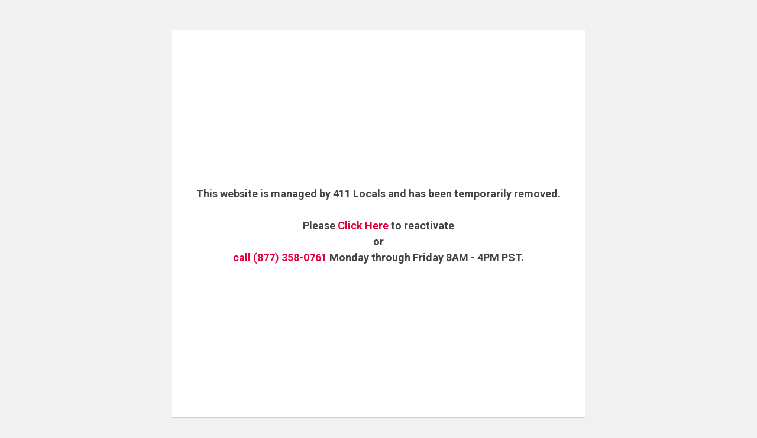

--- FILE ---
content_type: text/css
request_url: https://reyhomeimprovement.com/wp-content/themes/Divi-child/style.css?ver=4.27.4
body_size: 7366
content:
/*
Theme Name: Divi Child Template
Version: 1.0
Description: A customized version of Divi which adds a number of tiny features you need.
Template: Divi
*/
 body {
     font-size: 1.0625rem;
     font-family: 'Jost', sans-serif;
     -webkit-font-smoothing: antialiased;
     text-rendering: optimizelegibility;
     font-feature-settings: "liga";
     color: #b9b9b9;
     font-weight: 300;
}
div#et-main-area {
    background: #09080d;
}
.et_pb_section {
    background-color: transparent;
}
 h1,h2,h3,h4,h5,h6 {
     font-weight: 500!important;
     color: #ffffff;
     font-family: 'Ysabeau SC', sans-serif;
}
h2 {
    font-size: 22px !important;
}


 .booking-button-switch {
display:none !Important;
} 



 p strong {font-family: 'Ysabeau SC', sans-serif;font-size: 18px;font-weight: 500 !important;color: #fff;}
 div#page-container {
     overflow: hidden;
}
.home div#page-container {padding-top: 0 !important;}
 .et_pb_row {
     width: 95% !important;
}

.vertical-lines-bg {
    position: absolute;
    left: 0;
    right: 0;
    bottom: 0;
    top: 0;
    z-index: 0;
    overflow: hidden;
    height: 100%;
    width: 100%;
    max-width: 1380px;
    margin: 0 auto;
    opacity: 0.2;
}
.vertical-lines-bg div {
    position: absolute;
    top: 0;
    right: auto;
    bottom: 0;
    width: 1px;
    background-color: rgb(255 255 255 / 13%);
}
.vertical-lines-bg div:nth-child(1) {
    left: 0%;
    bottom: -170px;
    display: none;
}
.vertical-lines-bg div:nth-child(2) {
    left: 20%;
    top: -170px;
}

.vertical-lines-bg div:nth-child(3) {
    left: 80%;
    bottom: -170px;
}
.vertical-lines-bg div:nth-child(4) {
    left: 80%;
    top: -170px;
    display: none;
}
 

.vertical-lines-bg div span {
    background-color: currentColor;
    width: 3px;
    height: 20px;
    position: absolute;
    top: 0;
    left: -1px;
    animation-name: animate_bg;
    animation-timing-function: linear;
    animation-iteration-count: infinite;
}
.vertical-lines-bg div span {
    color: #3280bf;
}
.vertical-lines-bg div:nth-child(odd) span:nth-child(odd), .vertical-lines-bg div:nth-child(even) span:nth-child(even) {
    color: rgb(255 255 255 / 50%);
}

@keyframes animate_bg {
from {
top: 0; }
to {
top: 100%; } }
/*HEADER STYLES*/

.open-menu {
    right: 0 !important;
}

.main-menu-close-btn:after {
    content: 'Close Menu';
    color: #fff;
    line-height: 1;
    font-size: 15px;
}
.main-menu-close-btn:before {
    content: '\4a';
    font-family: "ETModules";
    width: 30px;
    height: 30px;
    padding: 10px;
    line-height: 1;
    border: 1px solid #fff;
    display: flex;
    justify-content: center;
    align-items: center;
    margin: 0 auto;
}
.main-menu-close-btn {
    font-size: 30px;
    color: #fff;
    position: absolute;
    bottom: 43px;
    right: 43px;
    text-align: center;
    cursor: pointer;
}
.main-menu-open-btn {
    width: 50px;
    height: 32px;
    order: 3;
    padding: 5px;
    text-align: center;
    cursor: pointer;
}
.main-menu-open-btn img {
 height: 100%;
}
.et_slide_in_menu_container {
    display: flex !important;
    justify-content: center;
    align-items: center;
    text-align: center;
    height: 100%;
    max-height: 100vh;
    width: 100% !important;
    max-width: 100% !important;
    background: #09080d !important;
    top: 0 !important;
}

.et_pb_fullscreen_nav_container {
    min-height: 100vh;
    display: flex;
    justify-content: center;
    align-items: center;
}

ul#mobile_menu_slide {
    max-width: 500px;
    left: unset;
}
 
.menu-item {
    /* border-bottom: 1px solid #fff6; */
}

.menu-item:last-child {
    border: none;
}

.et_mobile_menu li a {
    font-family: 'Ysabeau SC', sans-serif;
    font-size: 20px !important;
    color: #ffffff !important;
}
.et_mobile_menu li a:hover {
 letter-spacing: 1px;
}
.et_mobile_menu .current_page_item a {
    color: #3280bf !important;
}  

header#main-header {
    background-color: #09080d;
}
.home header#main-header {
    background-color: transparent;
}
.home #main-header.et-fixed-header {
    background-color: #09080d;
}
.header-menu-container {
    width: 95%;
    max-width: 100%;
    padding: 10px 0;
    display: flex;
    flex-wrap: wrap;
    align-items: center;
    justify-content: space-between;
}

 .logo_container {
     position: relative !important;
     width: calc(100% - 50px) !important;
     display: flex;
     order: 2;
}
 img#logo {
     height: 100px;
     max-width: 90% !important;
     max-height: 100% !important;
}

.image-logo #logo {
-webkit-filter: 
    drop-shadow(1.5px 0 0.5px white)
    drop-shadow(-1.5px 0 0.5px white)
    drop-shadow(0 1.5px 0.5px white)
    drop-shadow(0 -1.5px 0.5px white);

  filter: 
    drop-shadow(1.5px 0 0.5px white)
    drop-shadow(-1.5px 0 0.5px white)
    drop-shadow(0 1.5px 0.5px white)
    drop-shadow(0 -1.5px 0.5px white);
}


 .text-logo {
     display: flex;
     color: #ffffff;
     min-height: 46px;
     align-items: center;
     max-width: 340px;
}
 .text-logo img {
     width: 55px !important;
     height: 100%;
     object-fit: contain;
     z-index: -1;
     left: 0;
     position: absolute;
}
 .text-logo span {
     display: flex;
     align-items: center;
     text-align: left;
     margin-left: 60px;
     font-family: 'Ysabeau SC', sans-serif;
     text-shadow: 2px 2px 0 rgba(0,0,0,1);
}

.contact-info {
    order: 1;
    display: none;
}

div#et-top-navigation {
    display: none !important;
}


 .add-info-btn {
     display: flex;
     flex-direction: column;
     justify-content: center;
     align-items: center;
     width: calc(50px + 2.5vw);
     padding: 10px 2.5vw 10px 0px;
     cursor: pointer;
     box-shadow: rgb(0 0 0 / 10%) 0px 10px 15px -3px, rgb(0 0 0 / 5%) 0px 4px 6px -2px;
     border-right: none;
     position: absolute;
     right: 240px;
}
.open-info  .add-info-btn {
  background: #09080d;
  padding-right: 0;
  width: 50px;
}
 .add-info-block {
     display: none;
}
.add-info-block {
     display: flex;
     justify-content: center;
     align-items: flex-start;
     width: 240px;
     position: absolute;
     right: -240px;
     -webkit-transition: right 0.4s ease-in-out;
     transition: right 0.4s ease-in-out;
}
 .open-info {
     right: 0 !important;
}
 .open-info #add-info-open-icon {
     display: none;
}
 .open-info #add-info-close-icon {
     display: block;
}
 .add-info-container {
     background: #09080d;
     display: flex;
     flex-direction: column;
     padding: 20px;
     width: 240px;
     height: auto;
     box-shadow: rgb(0 0 0 / 10%) 0px 10px 15px -3px, rgb(0 0 0 / 5%) 0px 4px 6px -2px;
}
 .add-info-btn .fa {
     color: #ffffff;
}
 #add-info-close-icon {
     display: none;
}
 .add-info-btn span {
     line-height: 1;
     color: #ffffff;
     margin-top: 5px;
     font-size: 12px;
}
 .add-info-container a, .header-location-container {
     color: #fff;
     font-size: 15px;
     display: flex;
     justify-content: space-between;
     font-weight: 400;
     text-align: right;
     width: 100%;
}
 .email-btn {
     margin: 10px 0;
}
 .add-info-container .fa {
     margin-right: 5px;
     margin-top: 2px;
}


.ws-header-booking {
    display: flex;
    position: relative;
    justify-content: center;
    align-items: center;
    background: transparent;
    padding: 5px 0px;
    height: 43px;
    z-index: 999;
}

.top_button {
    border-radius: 20px;
    background: #3280bf;
    color: #ffffff;
    padding: 10px 15px;
    position: absolute;
    right: 2.5%;
    margin-top:10px;
}

.top_button:hover {
    background-color: #acacac;
}


 /*END HEADER STYLES*/
/*PAGE STYLES*/


 section.et_pb_module.et_pb_fullwidth_header.et_pb_fullwidth_header_0.et_pb_text_align_center.et_pb_bg_layout_dark.et_pb_fullscreen {
     max-height: 730px !important;
     min-height: 730px !important;
     height: calc(100vh - 154px) !important;
     background-position: 23%;
}
 .et_pb_fullscreen .et_pb_fullwidth_header_container {
     max-height: 730px !important;
     min-height: 730px !important;
     height: calc(100vh - 60px) !important;
     width: 95%;
}
 .header-content {
     margin: 0 auto !important;
     padding: 0px !important;
     width: 100% !important;
     max-width: 100% !important;
     height: 100%;
}
 .et_pb_fullwidth_header .et_pb_fullwidth_header_scroll a .et-pb-icon {
     padding-right: 2px !important;
     font-size: 40px;
     font-weight: 300;
     width: 50px;
     text-align: center;
     color:#3280bf !important;
}

.et_pb_fullwidth_header_scroll {
    text-align: right !important;
    width: 95% !important;
}

.header-container {
    height: 100%;
    display: flex;
    align-items: center;
    flex-direction: row-reverse;
}

.header-content-container {
    height: 100%;
}

.et_pb_header_content_wrapper {
    height: 100%;
}

.header-sidebar-element {
    height: 100%;
    display: flex;
    justify-content: center;
    width: 50px;
    background: #09080d;
}

.header-sidebar-element div#social-icons {
    display: flex;
    justify-content: center;
    align-items: center;
    text-align: center !important;
}

.header-sidebar-element div#social-icons span {
    width: 50px;
}

.header-sidebar-element div#social-icons span a {
    margin: 12px auto !important;
    background: transparent;
    border: 1px solid #fff;
    color: #fff;
    font-size: 12px !important;
}

.header-main-element {
    width: calc(100% - 50px);
}

.header-title h1 {
    text-align: left;
    font-family: 'Ysabeau SC', sans-serif;
    font-size: 28px;
    margin-bottom: 10px;
    line-height: 1.1;
    text-shadow: 2px 2px 0 rgba(0,0,0,1);
    padding-bottom: 0;
    padding-right: 10px;
}

.header-title span {
    display: block;
}

.button {
    display: inline-block;
    line-height: 1;
    padding: 12px 20px;
    background: #3280bf;
    border: 1px solid #acacac;
    color: #ffffff;
    border-radius: 30px;
    font-weight: bold;
    width: 230px;
    text-align: center;
}
.button:hover {
    background-color: #acacac;
}


.header-btns-holder {
    display: flex;
    flex-wrap: wrap;
    align-items: center;
}
.header-btns-holder a {
    margin-right: 10px;
    margin-top: 20px;
}

 .header-booking-button {
    display: inline-block;
    line-height: 1;
    padding: 12px 20px;
    background: #3280bf;
    border: 1px solid #acacac;
    color: #ffffff;
    border-radius: 30px;
    font-weight: bold;
    width: 230px;
    text-align: center;
}
 .header-booking-button:hover {
    background-color: #acacac;
 }


.header-title-block {
    text-align: left;
}


.home-header-info {
    font-family: 'Ysabeau SC', sans-serif;
    font-weight: 300;
    font-size: 14px;
    display: flex;
    justify-content: space-evenly;
    flex-wrap: wrap;
    padding: 5px 0;
    max-width: 1080px;
    margin: 0 auto;
    background: #09080d;
    color: #fff;
}

.home-header-info div {
    padding: 5px 2px;
}

.est-info a {
    color: #fff;
}
 

.entry-title {
    font-size: 26px !important;
    line-height: 1.2;
    text-align: center;
    font-family: 'Ysabeau SC', sans-serif;
    color: #FFF;
    padding-bottom: 10px !important;
    font-weight: 500;
}

.section-title-heading {
    font-weight: bold;
    position: relative;
    display: flex;
    justify-content: center;
    color: #ebebeb;
}

.section-title-heading:before {
    position: absolute;
    font-size: 27px;
    opacity: 0.13;
    top: 16px;
    text-align: center;
    line-height: 1;
}

/* FIRST CONTENT SECTION STYLE */


div#home-title-block .section-title-heading:before {
    content: 'Welcome';
}

.content-button {
    color: #000000;
    background: #3280bf;
    padding: 10px 25px;
    border: 1px solid #3280bf7a;
    line-height: 1;
    border-radius: 20px;
    min-width: 211px;
    display: inline-block;
    text-align: center;
    font-weight: bold;
}
.content-button:hover {
    border-color: #fff;
    color: #fff;
}
.content-button .fa {
    margin-left: 15px;
}


/* BADGES SECTION STYLE */


 .badge-container {
     display: flex;
     flex-wrap: wrap;
     justify-content: space-evenly;
     align-items: stretch;
     max-width: 1200px;
     margin: 0 auto;
}
 .badge-block {
     display: flex;
     margin-top: 5px;
     margin-bottom: 5px;
}
 .badge-block img {
     width: 60px;
     height: 102px;
     padding-right: 5px;
}
 .badge-content {
     width: 100%;
     margin-top: 16px;
}
 .badge-content .title {
     font-weight: bold;
     line-height: 1;
     font-size: 18px;
     color: #ffffff;
     margin-bottom: 10px;
     text-shadow: 0 1px 2px rgb(0 0 0 / 10%);
     font-family: 'Ysabeau SC', sans-serif;
}
 .badge-content .content {
     font-size: 15px;
     text-transform: capitalize;
     line-height: 1.2;
     min-width: 170px;
     max-width: 170px;
     border-top: 1px solid #3280bf;
     padding-top: 10px;
     margin-top: 5px;
     font-weight: 300;
     color: #b9b9b9;
     text-shadow: 0 1px 2px rgb(0 0 0 / 10%);
}
 


/* SERVICES SECTION STYLE */

div#services-title .section-title-heading:before {
    content: 'Areas of Specialization';
}


 .srvBlockTitle h2 {
     padding-bottom: 0;
}
 .srvElement {
     margin-top: 50px;
     position: relative;
     background: rgba(0, 0, 0, 0.2);
     box-shadow: 0 4px 30px rgba(0, 0, 0, 0.1);
     backdrop-filter: blur(5px);
     -webkit-backdrop-filter: blur(5px);
     border: 1px solid #3280bf;
}
 .srvElement:before {
     content: '';
     position: absolute;
     width: 0;
     height: 0;
     border-bottom: 46px solid #3280bf;
     border-left: 25px solid transparent;
     right: -4px;
     bottom: -4px;
}
 .srvElement:after {
     content: '';
     position: absolute;
     width: 0;
     height: 0;
     border-top: 46px solid #3280bf;
     border-right: 25px solid transparent;
     top: -4px;
     left: -4px;
}
 .srvElementHeader {
     text-align: center;
}
 .srvElementHeader h2 {
     padding-bottom: 5px;
     font-weight: 700 !important;
     color: #ffffff;
}
 .srvElementImg {
     display: flex;
     justify-content: center;
     align-items: center;
     position: relative;
     box-shadow: rgba(60, 64, 67, 0.3) 0px 1px 2px 0px, rgba(60, 64, 67, 0.15) 0px 2px 6px 2px;
}
 .srvElementImg img {
     width: 100%;
     max-height: 330px;
     object-fit: cover;
     object-position: center;
}
 .srv-ico {
     width: 85px !important;
     height: 70px !important;
     position: absolute;
     z-index: 999;
     background: #09080d;
     padding: 10px;
     bottom: -13px;
     left: 20px;
     object-fit: contain !important;
     border: 1px solid #3280bf;
}
 .srvElementBody {
     padding: 20px;
}
 .srvElementContent {
     text-align: justify;
     color: #b9b9b9;
     font-size: inherit;
     line-height: 1.6;
}
.srvElementContent a {
    color: #3280bf;
}
 .srvElement:hover img {
     filter: grayscale(1);
}
 .srvElement:hover {
     background: #181818;
}
.srvElement:hover  .srvElementContent {
 color: #fff;
}


 /* PROJECTS SLIDER STYLES */

div#slider-title .section-title-heading:BEFORE {
        content: 'Company Work';
}


.owl-nav {width: 160px;display: flex;margin-top: 30px !important;margin-right: 55px;margin-left: auto;}
 .slider-counter {
    color: #fff;
    font-family: 'Ysabeau SC', sans-serif;
    font-size: 31px;
    position: absolute;
    bottom: 7px;
    right: 22px;
    font-weight: bold;
    width: 60px;
    text-align: right;
    line-height: 1;
}
 
.loop .item img{object-fit: cover;object-position: center;}

.loop .item span {
    /* position: absolute; */
    color: #3280bf;
    bottom: 35px;
    right: -30px;
    /* transform: rotate(270deg); */
    font-size: 15px;
}

.loop .item:before {
    content: '';
    position: absolute;
    width: 101%;
    height: 105%;
    background: #000000;
    left: 0;
    top: 0;
    opacity: 0.6;
}

.loop .item {min-height: 100%;display: flex;position: relative;overflow: hidden;}

.loop .owl-item {
    min-height: 100% !important;
}
.loop.owl-carousel {margin-top: 50px;}
.loop .owl-stage {
    display: flex;
 
}
.owl-dots {
    line-height: 0;
    opacity: 0.5;
    margin-top: 5px;
    position: absolute;
    width: 100%;
}

.owl-dots span {
    height: 5px !important;
}

.slide-num {
    position: absolute;
    font-size: 28px;
    font-weight: bold;
    font-family: 'Ysabeau SC', sans-serif;
    color: #3280bf;
    top: 10px;
    left: 10px;
    line-height: 1;
    padding: 0px 5px 6px 5px;
}

.slide-title {
    position: absolute;
    top: 44px;
    left: 10px;
    font-family: 'Ysabeau SC', sans-serif;
    color: #fff;
}

.owl-item.active.center .item:before  {
    opacity: 0.2;
}

.owl-item.active.center .slide-num {
    background: #000;
}

.owl-item.active.center .slide-title {
        background: #000;
        padding: 2px 6px;
}

.owl-item.active.center .item span {
    display: none;
}

.owl-nav button {
    margin-left: 0 !important;
    margin-right: 20px !important;
    background: transparent !important;
}

.owl-nav button span {
    color: transparent;
    border: 1px solid #ffffff;
    width: 50px;
    height: 30px;
    display: flex;
    position: relative;
    align-items: center;
    text-align: center;
    justify-content: center;
}

.owl-nav button span:before {
    content: '';
    font-family: 'FontAwesome';
    font-size: 20px;
    line-height: 1;
    position: absolute;
}

.owl-nav button.owl-prev span:before {
    content: '\f177';
    color: #fff;
}

.owl-nav button.owl-next span:before {
    content: '\f178';
    color: #fff;
}

/* SERVICES LIST SECTION STYLE */

div#home-services-list-section {
    padding-top: 40px;
}

.homepage-services ul#servcss {
    padding: 0;
    display: flex;
    flex-wrap: wrap;
    justify-content: center;
    max-width: 690px;
    margin: 0 auto;
}

.homepage-services ul#servcss li:before {
    content: '';
    background-image: url(https://reyhomeimprovement.com/wp-content/uploads/2023/07/templateIco.svg);
    background-position: top center;
    background-size: 30PX;
    background-repeat: no-repeat;
    position: relative;
    width: 100%;
    height: 35px;
    display: block;
    margin-bottom: 5px;
    opacity: 0.6;
    border-bottom: 1px solid #3280bf;
}

.homepage-services ul#servcss li {
    width: 175px;
    min-height: 90px;
    padding: 7px;
    list-style: none;
    display: flex;
    flex-direction: column;
    justify-content: flex-start;
    align-items: center;
    text-align: center;
    font-size: 15px;
    line-height: 1.2;
    margin: 10px 0;
    color: #fff;
    background: #201f24;
}
.homepage-services ul#servcss li:nth-child(2), .homepage-services ul#servcss li:nth-child(3), .homepage-services ul#servcss li:nth-child(6), .homepage-services ul#servcss li:nth-child(7), .homepage-services ul#servcss li:nth-child(10), .homepage-services ul#servcss li:nth-child(11), .homepage-services ul#servcss li:nth-child(14),.homepage-services ul#servcss li:nth-child(14), .homepage-services ul#servcss li:nth-child(15) {background: initial;}




/* -----------------------------------------------------------------------
     * Testimonials Plugin
 * ----------------------------------------------------------------------- */

div#home-testimonials {
    background-color: #0050bd;
}

div#testimonials-title .section-title-heading:before {
    content: 'Customers Speak';
}

.testimonials-container {
    max-width: 1280px;
    margin-right: auto;
    margin-left: auto;
    text-align:center;
}

.testimonials-title {
    font-family: 'Oswald', sans-serif;
    text-align: center;
    font-weight: 800;
    font-size: 2.36px;
    line-height: 1.2;
    margin-bottom: 8px;
    letter-spacing: -0.9px;
    color: #ffffff;
}

.testimonials-info {
    margin-bottom: 1rem;
}

.testimonial-item {
    border: 0px solid #ffffff00;
    border-radius: 10px;
    padding: 1rem;
    background: #ffffff00;
    min-height: 100%;
    break-inside: avoid;
}

.testimonial-item:hover {
    background: #ffffff00;
    border-color: #ffffff00;
}

.testimonials-grid .testimonial-item {
    margin-bottom: 1rem;
}

.testimonial-item a {
    height: 100%;
    display: grid;
    justify-items: center;
}

.testimonial-subject {
    font-size: 1rem;
    font-weight: 700;
    text-align: center;
    color: #ffffff;
}

.rating {
    display: flex;
    justify-content: center;
    margin: 0.5rem;
}

.star {
    width: 1rem;
    height: 1rem;
    color: #ffc956;
    margin:2px;
}

.testimonial-content {
    font-size: 1rem;
    line-height: 1.5;
    font-weight: 500;
    color: #ffffff;
    text-align: center;
    font-style: italic;
}

.testimonial-footer {
    margin-top: 1rem;
}

.reviewer-details {
    font-size: 0.75rem;
}

.review-from-logo {
    width: 80px;
    height: auto;
    background: #ffffff;
    padding: 3px !important;
    border-radius: 0px;
    min-height: 35px;
    filter: drop-shadow(0px 0px 3px #ffffff);
}

.reviewer-name {
    font-weight: 500;
    color: #ffffff;
    line-height: 1.5rem;
    margin-bottom: 0;
    font-size: 14px;
}

.nav-arrows {
    display: flex;
    justify-content: center;
    gap: 10px;
    margin-top: 0px;
}

.nav-arrows button {
    padding: 0.5rem;
    border-width: 1px;
    border-color: #00000000;
    border-radius: 3px;
    cursor: pointer;
    background: #ffffff00;
    border-style: solid;
    display: flex;
    color: #ffffff;
}

.nav-arrows button:hover {
    background: #1b1a1f00;
    color: #ffffff;
    border-color: #1b1a1f00;
}

.nav-arrows button svg {
    height: 29px;
    width: 29px;
    margin-right: 0;
}

.rotate-180 {
    rotate:180deg;
}

@media only screen and (min-width: 600px) {
    .testimonials-grid {
        column-fill: balance;
        columns: 2;
        gap: 1.5rem;
    }
}

@media only screen and (min-width: 992px) {
    .testimonials-grid {
        columns: 3;
    }
 
    .testimonial-subject {
        font-size: 1.25rem;
    }
 
    .testimonial-footer {
        display: flex;
        align-items: center;
        justify-content: center;
    }
 
    .reviewer-details {
        display: flex;
        align-items: center;
    }
 
    .reviewer-name {
        padding-right: 12px;
        font-size: 13px;
        border-right: 0px solid #ffffff;
        margin-bottom: 0px;
    }
 
    .review-from-logo {
      padding-left: 0;
      /* margin-left: 9px; */
    }

    .nav-arrows {
        margin-top: 5px;
    }
}


/* NAP SECTION STYLE */

.block-title {
     padding: 5px 0;
     display: block;
     width: 100%;
}
 .nap-phone-block h3 {
     padding: 5px 0 16px;
     font-size: 40px;
}
 .nap-location-block h3 {
     padding: 5px 2px;
     font-size: 17px;
}
 .nap-location-block {
     display: flex;
     flex-wrap: wrap;
     justify-content: center;
}
 h3#home-adr {
     width: 100%;
     padding: 0 2px;
}

.nap-title-block {
    padding-bottom: 30px;
}



/* NAP Google listing button */

#main-footer .listing-rev-btn .fa {
    display: block;
    margin-right: 5px;
    position: relative;
    bottom: 2px;
}

#main-footer .listing-rev-btn img {
    display: none;
}

#main-footer .listing-rev-btn {
    border-color: #acacac;
    border-top-right-radius: 20px;
    border-bottom-right-radius: 20px;
    background: #3280bf;
    color: #000;
    border-width: 1px;
    bottom: 10px;
    padding: 5px 15px 2px 15px;
    font-weight: normal;
    font-size: 16px !important;
    width: 200px;
    text-align: center;
    justify-content:center;
}
/* Floating Quote Button button */
.floating-quote-btn {
    display: inline-block;
    position: fixed;
    left: 0;
    border-top-right-radius: 20px;
    border-bottom-right-radius: 20px;
    background: #3280bf;
    color: #ffffff;
    border: 1px solid #acacac;
    border-left: 0;
    bottom: 60px;
    font-size: 16px !important;
    padding: 7px 10px 7px 10px;
    font-weight: bold;
    z-index: 9999;
    width: 200px;
    text-align: center;
}

.floating-quote-btn:hover {
    background-color: #acacac;
}

#main-footer .listing-rev-btn {
    display: flex;
    align-items: center;
    position: fixed;
    padding: 7px 10px 7px 10px;
    border: 1px solid #acacac;
    border-top-right-radius: 20px;
    border-bottom-right-radius: 20px;
    bottom:10px;
    background: #3280bf;
    color: #ffffff;
    font-size: 16px !important;
    justify-content: center;
    width: 200px;
    z-index: 9999;
    font-weight:bold;
}

#main-footer .listing-rev-btn:hover{
    background-color: #acacac;
}

#main-footer .listing-rev-btn img {
  display:none;
}
#main-footer .listing-rev-btn .fa {
    display: block;
    margin-right: 5px;
    color: #ffffff;
    position: relative;
    bottom: 2px;
}


 
/* CONTACT FORM STYLE */
 div#contact-section .entry-title {
    padding-bottom: 20px !important;
}
 .contact-section-text {
     line-height: 1.3;
     margin: 10px 0;
     text-align: center;
}
 input#customer_name {
     width: calc(50% - 10px);
     float: left;
}
 input#phone-cf {
     width: calc(50% - 10px);
     float: left;
     margin-left: 20px;
}
 textarea#message {
     margin-bottom: 20px;
}
 #contact img {
     float: left;
     width: 120px;
     height: 40px;
     min-height: 40px;
     filter: hue-rotate(173deg) contrast(1.2);
     margin: 4px 0;
}
 input#vercode {
     width: calc(100% - 130px);
     margin: 0;
     margin-left: 10px;
     float: left;
     padding: 15px 10px 15px;
     height: 48px;
}
 form#contactForm {
     text-align: right;
}
 input#submitter {
    color: #ffffff;
    background: #3280bf;
    padding: 10px 25px;
    border: 1px solid #acacac;
    line-height: 1;
    border-radius: 20px;
    max-width: 211px;
    display: block;
    text-align: center;
    font-weight: bold;
    height: auto;
    margin: 0 auto;
}
 input#submitter:hover {background-color: #acacac;}
 input.text, input.title, input[type=email], input[type=password], input[type=tel], input[type=text], select, textarea {
     width: 100%;
     padding: 15px 10px 15px;
     height: auto;
     background-color: #201f24 !important;
     box-shadow: none;
     display: block;
     line-height: 1;
     font-weight: 300;
     color: #fff !important;
     background-image: none;
     border: 1px solid rgb(179 149 99 / 17%);
     margin-bottom: 20px !important;
}
 #contactForm input[type=text]::placeholder, #contactForm input[type=password]::placeholder, #contactForm input[type=tel]::placeholder, #contactForm input[type=email]::placeholder, #contactForm input.text::placeholder, #contactForm input.title::placeholder, #contactForm textarea::placeholder, #contactForm select {
     color: #fff !important;
}
 #contactForm input[type=text]:focus, #contactForm input[type=password]:focus, #contactForm input[type=tel]:focus, #contactForm input[type=email]:focus, #contactForm input.text:focus, #contactForm input.title:focus, #contactForm textarea:focus, #contactForm select:focus {
     color: #fff !important;
     border-color: #ffffff;
}
 #contact {
     padding: 0;
     max-width: 625px;
     margin: 0 auto;
}


 

div#home-content-image, div#home-content-image span {
    height: 100%;
}

div#home-content-image img, div#first-par-img img{
    width: 100%;
    height: 100%;
    object-fit: cover;
    object-position: center;
    box-shadow: 10px 10px #3280bf;
}

/* FOOTER STYLE */
 #main-footer {
     background-color: #09080da6 !important;
     z-index: 10;
     position: relative;
     background-image: url(https://reyhomeimprovement.com/wp-content/uploads/2024/02/footer-bg.webp) !important;
     background-position: center;
     background-blend-mode: overlay;
}
 #main-footer .container {
     width: 95%;
}
 div#footer-bottom {
     background-color: #3280bf;
     padding: 15px;
     color: #ffffff;
}
 .paymentsbox {
     display: flex;
     justify-content: center;
     flex-wrap: wrap;
}
 .footer-widget h4 {
     color: #ffffff;
     font-size: 22px;
     margin-bottom: 20px;
     margin-top: 30px;
     font-weight: 400;
     line-height: 1.5em;
     text-align: center;
     border-bottom: 1px solid #3280bf;
     text-transform: uppercase;
}
 .footer-widget .textwidget {
     color: #ffffff;
}
 #footer-widgets .footer-widget a {
     background-color: #000;
}
 table.openinghours {
     max-width: 350px;
     margin: 0 auto !important;
}
 table.openinghours tr {
     display: flex;
     justify-content: space-between;
     line-height: 2;
     color: #fff3e7;
     font-family: 'Open Sans', sans-serif;
}
 #current-day {
     background-color: #3280bf;
     padding: 0 2px;
}
 #current-day td {
     color: #ffffff;
     text-shadow: none;
}
 #closed-day {
     color: #ffffff;
}

ul#menu-footer-menu li a {
    background: transparent !important;
}

ul#menu-footer-menu li:before {
    color: #3280bf !important;
    content: '\f101' !important;
    font-family: 'FontAwesome' !important;
    border: none !important;
    top: 0 !important;
}
ul#menu-footer-menu .menu-item {
    border-bottom: 1px solid #fff0;
}


/* SIDEBAR, BLOG PAGE, BLOG POST STYLES */
 .et_pb_sidebar_0 h4.widgettitle {
     position: relative;
     margin-bottom: 10px;
     line-height: 1.2;
     border-bottom: 1px solid #3280bf;
     text-align: center;
     font-size: 26px !important;
     color: #ffffff;
     font-weight: 600;
}
 #sidebar h4.widgettitle {
     font-size: 26px;
     font-weight: 400;
     color: #062d5b;
     position: relative;
     margin-bottom: 10px;
     line-height: 1.2;
     text-align: center;
     border-bottom: 1px solid #062d5b;
}
 .et_pb_sidebar_0 .textwidget {
     text-align: center;
}
 #sidebar .textwidget {
     text-align: center;
}
 .single-post div#main-content, .blog div#main-content {
     background-color: #09080d;
     min-height: 50vh;
}
 .single-post .et_pb_post .entry-content {
     text-align: justify;
}
 #left-area .post-meta a {
     color: #16bae1;
}
 #left-area .post-meta {
     text-align: center;
}
 .blog .et_pb_post {
     text-align: justify;
}

  .single-post div#main-content .container {
    padding: 0px 0 !important;
    width: 95%;
}
.single-post 
 .et_pb_row {
    width: 100% !important;
}
.et_pb_title_meta_container, .post-meta, .et_pb_title_meta_container span {
    text-align: center;
    color: #b9b9b9 !important;
}
.et_pb_title_meta_container, .post-meta a, .et_pb_title_meta_container a {
        color: #e4ccb5 !important;
}
 .post-content-inner {
    text-align: justify;
}
.single-post div#main-content .post {
    padding-bottom: 0 !important;
    margin-bottom: 0 !important;
}
 
.single-post .et_pb_post .entry-content {
    text-align: justify;
}
.single-post div#main-content .container {
        padding: 87px 42px !important;
}
#sidebar h4.widgettitle {
    color:#fff;
    border-bottom: 1px solid #3280bf;
}
#main-content {
    background-color: transparent;
}
#main-content .container {
    padding: 77px 0 !important;
}

#main-content .container h1{
    color: #fff !important;
}

#main-content .container h2{font-size: 24px !important;padding-bottom: 10px;}

.et_pb_bg_layout_light .et_pb_post .post-meta, .et_pb_bg_layout_light .et_pb_post .post-meta a, .et_pb_bg_layout_light .et_pb_post p {
    color: #ffffff;
}

.single-post h2 {
  text-align: left;
}
.single-post p {
text-align: justify;
}

/*MEDIA QUERIES*/
 @media only screen and (min-width: 600px) {
 .header-title h1 {
    font-size: 35px;
}
 
 .homepage-services ul#servcss li:nth-child(odd) {
    background: #201f24;
}

.homepage-services ul#servcss li:nth-child(even) {
    background: transparent;
}
 
}
 @media screen and (max-width: 981px) {
    /* ADDITIONAL STYLES FOR MOB. RES. */
     .et_pb_sidebar_0 .et_pb_widget {
         width: 100%;
    }
     .footer-widget:nth-child(n) {
         width: 100% !important;
         text-align: center;
         margin: 0px !important;
    }
     .et_pb_text {
         text-align: center !important;
    }
     #footer-widgets .footer-widget .fwidget {
         width: 100% !important;
         margin-bottom: 30px !important;
    }
}

 @media screen and (min-width: 981px) {

  .vertical-lines-bg {
    width: 1380px;
    max-width: 100%;
}

  
.vertical-lines-bg div:nth-child(1) {
    display: block;
    left: 0%;
}
.vertical-lines-bg div:nth-child(2) {
    left: 33%;
}

.vertical-lines-bg div:nth-child(3) {
    left: 67%;
}
.vertical-lines-bg div:nth-child(4) {
    display: block;
    left: 99.9%;
}
  
.main-menu-close-btn {
    /* right: unset; */
}
.ws-header-booking {
    height: 0;
    padding: 0;
}

.top_button {
    right: 5%;
    margin-right: 40px;
    top: 0px;
}    
    /*END HEADER STYLES*/
    /*PAGE STYLES*/
     section.et_pb_module.et_pb_fullwidth_header.et_pb_fullwidth_header_0.et_pb_text_align_center.et_pb_bg_layout_dark.et_pb_fullscreen {
         max-height: 1100px !important;
         min-height: 600px !important;
         height: calc(100vh - 60px) !important;
         background-position: center;
         background-position-y: 70%;
    }
     .et_pb_fullscreen .et_pb_fullwidth_header_container {
         max-height: 1100px !important;
         min-height: 600px !important;
         height: calc(100vh - 60px) !important;
         width: 95%;
    }
.header-title-block {
    max-width: 1030px;
    margin: 0 auto;
}

 .header-title h1 {
    font-size: 40px;
}
div#add-info-section {
    width: 84%;
    margin: 0 auto;
}
  .home-header-info {
    margin-top: -70px;
    margin-bottom: 20px;
    width: 100%;
}

.entry-title {
    text-align: left;
    font-size: 30px !important;
}

.section-title-heading {
    justify-content: flex-start;
}

.section-title-heading:before {
    left: 10px;
    top: 13px;
}

  
    /* FIRST PARAGRAPH STYLE DESKTOP*/

div#first-par-img .et_pb_image , div#first-par-img .et_pb_image span {
    height: 100%;
}

 

     /* BADGES STYLE DESKTOP*/


      /* SERVICES STYLE DESKTOP*/
     .srvElement {
         width: 32% !important;
         display: flex;
         flex-direction: column;
         margin: 0;
         margin-top: 20px !important;
    }
     .srvElementImg img {
         height: 200px;
    }
     .srvElementFullWidth .srvElementImg img {
         height: 100%;
    }
     .srvBlock {
         display: flex;
         flex-wrap: wrap;
         justify-content: space-between;
         max-width: 1200px;
         margin: 0 auto;
    }
     .srvElementBody {
         height: 100%;
    }
     .srvElementHeader h2 {
         min-height: 54px;
         display: flex;
         justify-content: center;
         align-items: center;
    }
     .srvElementContent {
    }
     .srvElementFullWidth .srvElementContent {
         height: auto;
    }
     .srvElement.srvElementFullWidth {
         width: 100% !important;
         max-width: 1080px;
         flex-direction: row;
    }
     .srvElement.srvElementFullWidth .srv-ico {
         left: unset;
         bottom: unset;
         right: -20px;
         top: 20px;
    }
     .srvElementFullWidth .srvElementImg {
         width: 32%;
         margin: 0;
    }
     .srvElementFullWidth .srvElementBody {
         width: calc(100% - 20px);
         margin-left: 20px;
         display: flex;
         flex-direction: column;
         align-items: center;
         justify-content: center;
         padding: 20px 20px 20px 20px;
    }

  
/* SERVICES LIST SECTION STYLE DESKTOP */


.homepage-services ul#servcss li {
    margin: 5px 5px;
}
  .homepage-services ul#servcss li:nth-child(2n+2) {
    background: transparent;
}
     
.homepage-services ul#servcss {
    max-width: 100%;
 
}

.homepage-services ul#servcss li {
    width: calc(25% - 65px);
}
    /* NAP SECTION DESKTOP */
     .nap-location-block {
         justify-content: flex-start;
    }
     div#content-dark-section {
         display: flex;
         align-items: center;
    }

/* CONTACT FORM STYLE */
     
     input#customer_name {
         width: calc((100%/3) - 14px);
    }
     input#phone-cf {
         width: calc((100%/3) - 13px);
    }
     input#customer_email {
         width: calc((100%/3) - 13px);
         float: left;
         margin-left: 20px;
    }

    div#home-content-section .et_pb_row {
    display: flex;
    align-items: center;
}

     
    /* FOOTER STYLES DESKTOP */
     .footer-widget .et_pb_widget {
         width: 100%;
         margin-bottom: 0 !important;
    }
     .paymentsbox {
         justify-content: flex-start;
    }
     div#social-icons {
         text-align: left;
    }
     .footer-widget h4 {
         text-align: left;
    }
     #footer-widgets {
         padding-top: 20px;
    }
    /* SIDEBAR, BLOG, BLOGPOST STYLES DESKTOP */
     .et_pb_sidebar_0 h4.widgettitle {
         text-align: left;
    }
     #sidebar h4.widgettitle {
         text-align: left;
    }
     .et_pb_sidebar_0 .textwidget {
         text-align: left !important;
    }
     #sidebar .textwidget {
         text-align: left;
    }
     .et_pb_sidebar_0.et_pb_widget_area_right {
         border-left: 1px solid rgb(255 255 255 / 20%);
    }
     #left-area .post-meta {
         text-align: left;
    }
     #main-content .container:before {
         background-color: rgb(255 255 255 / 20%);
    } 
        .et_pb_title_meta_container, .post-meta {
    text-align: left;
}
 }



/***** TESTIMONIALS FORM *****/
 .wpcr3_respond_2 input[type="text"] {
     margin: 3px 0;
}
 .wpcr3_respond_2 input[type="text"], .wpcr3_in_content textarea {
     background: #ffffff !important;
     color: #000 !important;
     border-color: #000 !important;
}
 .wpcr3_respond_2 input[type="text"]:focus, .wpcr3_in_content textarea:focus {
     color: #fff;
     border-color: #ffffff;
}
 .wpcr3_table_2 td {
     font-size: 1em !important;
}
 .wpcr3_leave_text {
     font-size: 1.1em;
}
 .wpcr3_leave_text {
     margin-bottom: 20px;
}
 .wpcr3_button_1 {
     margin-top: 10px;
     background: #000000;
     color: #fff;
}
.wpcr3_button_1:hover{
    border-color: #3280bf;
      background: #000000;
     color: #fff;
}
 @media (min-width: 981px) {
     .wpcr3_respond_2 input[type="text"], .wpcr3_respond_2 textarea {
         min-width: 100%;
    }
     .wpcr3_table_2 td {
         text-align: left !important;
    }
     .wpcr3_review_form_rating_field label {
         margin: 6px 0 !important;
    }
     #main-content .container .type-post {
    margin-bottom: 0 !important;
    padding-bottom: 0;
}
}
 @media (max-width: 980px) {
     .wpcr3_respond_3, .wpcr3_aggregateRating, .wpcr3_table_2 td {
         text-align: center !important;
    }
     .wpcr3_div_2 {
         width: 100%;
    }
     .wpcr3_table_2 tr:last-of-type td {
         margin: 20px auto 0 !important;
    }
     .wpcr3_table_2 td {
         display: block;
         padding: 0 !important;
    }
     .wpcr3_table_2 td:first-child {
         margin-top: 10px !important;
    }
     .wpcr3_rating_style1_status {
         width: 85px !important;
    }
     .wpcr3_respond_2 input[type="text"], .wpcr3_in_content textarea {
         width: 100% !important;
         min-width: unset !important;
    }
     .wpcr3_submit_btn, .wpcr3_cancel_btn {
         width: 40%;
    }
}


 /* ADDITTIONAL SERVICES STYLE */


#additionalServices {
    list-style: none;
    text-align: center;
    padding: 0;
    list-style-type: none;
    margin-top: 10px;
    display: flex;
    justify-content: center;
    flex-wrap: wrap;
}

#additionalServices li {
    break-inside: avoid;
    padding: 5px 3px;
    font-size: 18px;
    color: #b9b9b9;
    position: relative;
    text-align: center;
    margin-bottom: 0 !important;
}
#additionalServices li a {
    color: #3280bf;
    text-decoration: underline;
}
#additionalServices li::before {
    content: "\f00c";
    font-family: 'FontAwesome';
    display: inline-block;
    background-size: contain;
    background-repeat: no-repeat;
    margin-right: 5px;
}


@media (min-width: 600px) {
    #additionalServices li {
        break-inside: avoid;
        padding: 10px 5px;
        text-align: left;
    }
}

@media (min-width: 981px) {
    #additionalServices {
        columns: 3;
        column-gap: 10px;
    }
}

@media screen and (max-width: 981px) and (min-width: 425px) {
    .hours, .openinghours {
        width: 500px !important;
        margin: 0 auto !important;
    }
}

@media (max-width: 425px) {
    .openinghours {
    width: 100% !important;
    text-align: center !important;
}
}

@media (min-width: 981px) {
    .openinghours {
    width: 100% !important;
    text-align: center !important;
}
}


#sidebar .et_pb_widget {
    margin-top: 40px;
}


#mobile_menu li a {
    line-height: 1.2em;
}

.floating-estimate-btn{
    z-index: 9999;
}

#main-footer .listing-rev-btn{
    display: flex;
    align-items: baseline;
    position: fixed;
    z-index: 9999;
}

.post-content-inner {
    text-align: justify;
}


--- FILE ---
content_type: application/x-javascript
request_url: https://reyhomeimprovement.com/wp-content/themes/Divi-child/js/owl.custom.js?ver=6.8.3
body_size: -116
content:
jQuery(document).ready(function(){
	
	
	
jQuery('.loop').on('initialized.owl.carousel changed.owl.carousel', function(e) {
    if (!e.namespace)  {
      return;
    }
    var carousel = e.relatedTarget;
    jQuery('.slider-counter').text(carousel.relative(carousel.current()) + 1 + '/' + carousel.items().length);
  }).owlCarousel({
    loop:true,
	nav:true,
    margin:10,
	center:true,
	lazyLoad: true,
	lazyLoadEager: 4, 
    autoplay: true,
            autoplayTimeout: 3000,
            autoplaySpeed: 1000,
            autoplayHoverPause: true,
    responsiveClass:true,
    responsive:{
        0:{
            items:1,
            loop:true,
			dots:false
        },
        600:{
            items:2,
            loop:true,
			dots:false
        },
		981:{
            items:3,
            loop:true,
			dots:false
        }
    }
  });
	
    jQuery('.testimonials-slider').owlCarousel({
    // make mouseDrag, touchDrag & autoplay true - slider will work , if false , slider will show only website review    
    mouseDrag: false,
    touchDrag: false,    
    autoplay: false,
    loop:true,
    margin:0,
      lazyLoad: true,
      lazyLoadEager: 4, 
    responsiveClass:true,
    responsive:{
        0:{
            items:1,
            loop:true,
      dots:false,

        },
    }
    });
});